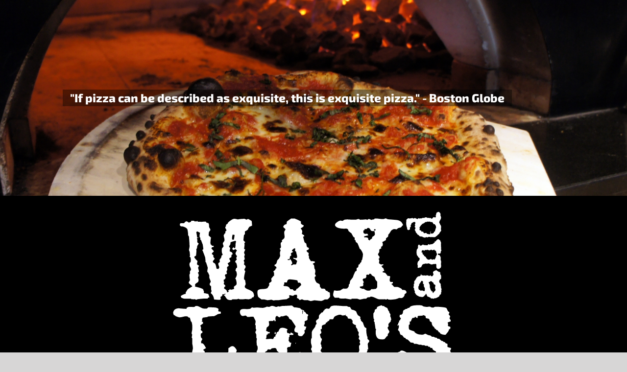

--- FILE ---
content_type: text/html; charset=utf-8
request_url: https://www.google.com/recaptcha/api2/anchor?ar=1&k=6Le2XEgaAAAAAM02u4TzQ_dS7nLExTF3T31-v2Bw&co=aHR0cHM6Ly93d3cubWF4YW5kbGVvc3BpenphLmNvbTo0NDM.&hl=en&v=PoyoqOPhxBO7pBk68S4YbpHZ&size=invisible&anchor-ms=20000&execute-ms=30000&cb=nxfodwe7uon1
body_size: 48728
content:
<!DOCTYPE HTML><html dir="ltr" lang="en"><head><meta http-equiv="Content-Type" content="text/html; charset=UTF-8">
<meta http-equiv="X-UA-Compatible" content="IE=edge">
<title>reCAPTCHA</title>
<style type="text/css">
/* cyrillic-ext */
@font-face {
  font-family: 'Roboto';
  font-style: normal;
  font-weight: 400;
  font-stretch: 100%;
  src: url(//fonts.gstatic.com/s/roboto/v48/KFO7CnqEu92Fr1ME7kSn66aGLdTylUAMa3GUBHMdazTgWw.woff2) format('woff2');
  unicode-range: U+0460-052F, U+1C80-1C8A, U+20B4, U+2DE0-2DFF, U+A640-A69F, U+FE2E-FE2F;
}
/* cyrillic */
@font-face {
  font-family: 'Roboto';
  font-style: normal;
  font-weight: 400;
  font-stretch: 100%;
  src: url(//fonts.gstatic.com/s/roboto/v48/KFO7CnqEu92Fr1ME7kSn66aGLdTylUAMa3iUBHMdazTgWw.woff2) format('woff2');
  unicode-range: U+0301, U+0400-045F, U+0490-0491, U+04B0-04B1, U+2116;
}
/* greek-ext */
@font-face {
  font-family: 'Roboto';
  font-style: normal;
  font-weight: 400;
  font-stretch: 100%;
  src: url(//fonts.gstatic.com/s/roboto/v48/KFO7CnqEu92Fr1ME7kSn66aGLdTylUAMa3CUBHMdazTgWw.woff2) format('woff2');
  unicode-range: U+1F00-1FFF;
}
/* greek */
@font-face {
  font-family: 'Roboto';
  font-style: normal;
  font-weight: 400;
  font-stretch: 100%;
  src: url(//fonts.gstatic.com/s/roboto/v48/KFO7CnqEu92Fr1ME7kSn66aGLdTylUAMa3-UBHMdazTgWw.woff2) format('woff2');
  unicode-range: U+0370-0377, U+037A-037F, U+0384-038A, U+038C, U+038E-03A1, U+03A3-03FF;
}
/* math */
@font-face {
  font-family: 'Roboto';
  font-style: normal;
  font-weight: 400;
  font-stretch: 100%;
  src: url(//fonts.gstatic.com/s/roboto/v48/KFO7CnqEu92Fr1ME7kSn66aGLdTylUAMawCUBHMdazTgWw.woff2) format('woff2');
  unicode-range: U+0302-0303, U+0305, U+0307-0308, U+0310, U+0312, U+0315, U+031A, U+0326-0327, U+032C, U+032F-0330, U+0332-0333, U+0338, U+033A, U+0346, U+034D, U+0391-03A1, U+03A3-03A9, U+03B1-03C9, U+03D1, U+03D5-03D6, U+03F0-03F1, U+03F4-03F5, U+2016-2017, U+2034-2038, U+203C, U+2040, U+2043, U+2047, U+2050, U+2057, U+205F, U+2070-2071, U+2074-208E, U+2090-209C, U+20D0-20DC, U+20E1, U+20E5-20EF, U+2100-2112, U+2114-2115, U+2117-2121, U+2123-214F, U+2190, U+2192, U+2194-21AE, U+21B0-21E5, U+21F1-21F2, U+21F4-2211, U+2213-2214, U+2216-22FF, U+2308-230B, U+2310, U+2319, U+231C-2321, U+2336-237A, U+237C, U+2395, U+239B-23B7, U+23D0, U+23DC-23E1, U+2474-2475, U+25AF, U+25B3, U+25B7, U+25BD, U+25C1, U+25CA, U+25CC, U+25FB, U+266D-266F, U+27C0-27FF, U+2900-2AFF, U+2B0E-2B11, U+2B30-2B4C, U+2BFE, U+3030, U+FF5B, U+FF5D, U+1D400-1D7FF, U+1EE00-1EEFF;
}
/* symbols */
@font-face {
  font-family: 'Roboto';
  font-style: normal;
  font-weight: 400;
  font-stretch: 100%;
  src: url(//fonts.gstatic.com/s/roboto/v48/KFO7CnqEu92Fr1ME7kSn66aGLdTylUAMaxKUBHMdazTgWw.woff2) format('woff2');
  unicode-range: U+0001-000C, U+000E-001F, U+007F-009F, U+20DD-20E0, U+20E2-20E4, U+2150-218F, U+2190, U+2192, U+2194-2199, U+21AF, U+21E6-21F0, U+21F3, U+2218-2219, U+2299, U+22C4-22C6, U+2300-243F, U+2440-244A, U+2460-24FF, U+25A0-27BF, U+2800-28FF, U+2921-2922, U+2981, U+29BF, U+29EB, U+2B00-2BFF, U+4DC0-4DFF, U+FFF9-FFFB, U+10140-1018E, U+10190-1019C, U+101A0, U+101D0-101FD, U+102E0-102FB, U+10E60-10E7E, U+1D2C0-1D2D3, U+1D2E0-1D37F, U+1F000-1F0FF, U+1F100-1F1AD, U+1F1E6-1F1FF, U+1F30D-1F30F, U+1F315, U+1F31C, U+1F31E, U+1F320-1F32C, U+1F336, U+1F378, U+1F37D, U+1F382, U+1F393-1F39F, U+1F3A7-1F3A8, U+1F3AC-1F3AF, U+1F3C2, U+1F3C4-1F3C6, U+1F3CA-1F3CE, U+1F3D4-1F3E0, U+1F3ED, U+1F3F1-1F3F3, U+1F3F5-1F3F7, U+1F408, U+1F415, U+1F41F, U+1F426, U+1F43F, U+1F441-1F442, U+1F444, U+1F446-1F449, U+1F44C-1F44E, U+1F453, U+1F46A, U+1F47D, U+1F4A3, U+1F4B0, U+1F4B3, U+1F4B9, U+1F4BB, U+1F4BF, U+1F4C8-1F4CB, U+1F4D6, U+1F4DA, U+1F4DF, U+1F4E3-1F4E6, U+1F4EA-1F4ED, U+1F4F7, U+1F4F9-1F4FB, U+1F4FD-1F4FE, U+1F503, U+1F507-1F50B, U+1F50D, U+1F512-1F513, U+1F53E-1F54A, U+1F54F-1F5FA, U+1F610, U+1F650-1F67F, U+1F687, U+1F68D, U+1F691, U+1F694, U+1F698, U+1F6AD, U+1F6B2, U+1F6B9-1F6BA, U+1F6BC, U+1F6C6-1F6CF, U+1F6D3-1F6D7, U+1F6E0-1F6EA, U+1F6F0-1F6F3, U+1F6F7-1F6FC, U+1F700-1F7FF, U+1F800-1F80B, U+1F810-1F847, U+1F850-1F859, U+1F860-1F887, U+1F890-1F8AD, U+1F8B0-1F8BB, U+1F8C0-1F8C1, U+1F900-1F90B, U+1F93B, U+1F946, U+1F984, U+1F996, U+1F9E9, U+1FA00-1FA6F, U+1FA70-1FA7C, U+1FA80-1FA89, U+1FA8F-1FAC6, U+1FACE-1FADC, U+1FADF-1FAE9, U+1FAF0-1FAF8, U+1FB00-1FBFF;
}
/* vietnamese */
@font-face {
  font-family: 'Roboto';
  font-style: normal;
  font-weight: 400;
  font-stretch: 100%;
  src: url(//fonts.gstatic.com/s/roboto/v48/KFO7CnqEu92Fr1ME7kSn66aGLdTylUAMa3OUBHMdazTgWw.woff2) format('woff2');
  unicode-range: U+0102-0103, U+0110-0111, U+0128-0129, U+0168-0169, U+01A0-01A1, U+01AF-01B0, U+0300-0301, U+0303-0304, U+0308-0309, U+0323, U+0329, U+1EA0-1EF9, U+20AB;
}
/* latin-ext */
@font-face {
  font-family: 'Roboto';
  font-style: normal;
  font-weight: 400;
  font-stretch: 100%;
  src: url(//fonts.gstatic.com/s/roboto/v48/KFO7CnqEu92Fr1ME7kSn66aGLdTylUAMa3KUBHMdazTgWw.woff2) format('woff2');
  unicode-range: U+0100-02BA, U+02BD-02C5, U+02C7-02CC, U+02CE-02D7, U+02DD-02FF, U+0304, U+0308, U+0329, U+1D00-1DBF, U+1E00-1E9F, U+1EF2-1EFF, U+2020, U+20A0-20AB, U+20AD-20C0, U+2113, U+2C60-2C7F, U+A720-A7FF;
}
/* latin */
@font-face {
  font-family: 'Roboto';
  font-style: normal;
  font-weight: 400;
  font-stretch: 100%;
  src: url(//fonts.gstatic.com/s/roboto/v48/KFO7CnqEu92Fr1ME7kSn66aGLdTylUAMa3yUBHMdazQ.woff2) format('woff2');
  unicode-range: U+0000-00FF, U+0131, U+0152-0153, U+02BB-02BC, U+02C6, U+02DA, U+02DC, U+0304, U+0308, U+0329, U+2000-206F, U+20AC, U+2122, U+2191, U+2193, U+2212, U+2215, U+FEFF, U+FFFD;
}
/* cyrillic-ext */
@font-face {
  font-family: 'Roboto';
  font-style: normal;
  font-weight: 500;
  font-stretch: 100%;
  src: url(//fonts.gstatic.com/s/roboto/v48/KFO7CnqEu92Fr1ME7kSn66aGLdTylUAMa3GUBHMdazTgWw.woff2) format('woff2');
  unicode-range: U+0460-052F, U+1C80-1C8A, U+20B4, U+2DE0-2DFF, U+A640-A69F, U+FE2E-FE2F;
}
/* cyrillic */
@font-face {
  font-family: 'Roboto';
  font-style: normal;
  font-weight: 500;
  font-stretch: 100%;
  src: url(//fonts.gstatic.com/s/roboto/v48/KFO7CnqEu92Fr1ME7kSn66aGLdTylUAMa3iUBHMdazTgWw.woff2) format('woff2');
  unicode-range: U+0301, U+0400-045F, U+0490-0491, U+04B0-04B1, U+2116;
}
/* greek-ext */
@font-face {
  font-family: 'Roboto';
  font-style: normal;
  font-weight: 500;
  font-stretch: 100%;
  src: url(//fonts.gstatic.com/s/roboto/v48/KFO7CnqEu92Fr1ME7kSn66aGLdTylUAMa3CUBHMdazTgWw.woff2) format('woff2');
  unicode-range: U+1F00-1FFF;
}
/* greek */
@font-face {
  font-family: 'Roboto';
  font-style: normal;
  font-weight: 500;
  font-stretch: 100%;
  src: url(//fonts.gstatic.com/s/roboto/v48/KFO7CnqEu92Fr1ME7kSn66aGLdTylUAMa3-UBHMdazTgWw.woff2) format('woff2');
  unicode-range: U+0370-0377, U+037A-037F, U+0384-038A, U+038C, U+038E-03A1, U+03A3-03FF;
}
/* math */
@font-face {
  font-family: 'Roboto';
  font-style: normal;
  font-weight: 500;
  font-stretch: 100%;
  src: url(//fonts.gstatic.com/s/roboto/v48/KFO7CnqEu92Fr1ME7kSn66aGLdTylUAMawCUBHMdazTgWw.woff2) format('woff2');
  unicode-range: U+0302-0303, U+0305, U+0307-0308, U+0310, U+0312, U+0315, U+031A, U+0326-0327, U+032C, U+032F-0330, U+0332-0333, U+0338, U+033A, U+0346, U+034D, U+0391-03A1, U+03A3-03A9, U+03B1-03C9, U+03D1, U+03D5-03D6, U+03F0-03F1, U+03F4-03F5, U+2016-2017, U+2034-2038, U+203C, U+2040, U+2043, U+2047, U+2050, U+2057, U+205F, U+2070-2071, U+2074-208E, U+2090-209C, U+20D0-20DC, U+20E1, U+20E5-20EF, U+2100-2112, U+2114-2115, U+2117-2121, U+2123-214F, U+2190, U+2192, U+2194-21AE, U+21B0-21E5, U+21F1-21F2, U+21F4-2211, U+2213-2214, U+2216-22FF, U+2308-230B, U+2310, U+2319, U+231C-2321, U+2336-237A, U+237C, U+2395, U+239B-23B7, U+23D0, U+23DC-23E1, U+2474-2475, U+25AF, U+25B3, U+25B7, U+25BD, U+25C1, U+25CA, U+25CC, U+25FB, U+266D-266F, U+27C0-27FF, U+2900-2AFF, U+2B0E-2B11, U+2B30-2B4C, U+2BFE, U+3030, U+FF5B, U+FF5D, U+1D400-1D7FF, U+1EE00-1EEFF;
}
/* symbols */
@font-face {
  font-family: 'Roboto';
  font-style: normal;
  font-weight: 500;
  font-stretch: 100%;
  src: url(//fonts.gstatic.com/s/roboto/v48/KFO7CnqEu92Fr1ME7kSn66aGLdTylUAMaxKUBHMdazTgWw.woff2) format('woff2');
  unicode-range: U+0001-000C, U+000E-001F, U+007F-009F, U+20DD-20E0, U+20E2-20E4, U+2150-218F, U+2190, U+2192, U+2194-2199, U+21AF, U+21E6-21F0, U+21F3, U+2218-2219, U+2299, U+22C4-22C6, U+2300-243F, U+2440-244A, U+2460-24FF, U+25A0-27BF, U+2800-28FF, U+2921-2922, U+2981, U+29BF, U+29EB, U+2B00-2BFF, U+4DC0-4DFF, U+FFF9-FFFB, U+10140-1018E, U+10190-1019C, U+101A0, U+101D0-101FD, U+102E0-102FB, U+10E60-10E7E, U+1D2C0-1D2D3, U+1D2E0-1D37F, U+1F000-1F0FF, U+1F100-1F1AD, U+1F1E6-1F1FF, U+1F30D-1F30F, U+1F315, U+1F31C, U+1F31E, U+1F320-1F32C, U+1F336, U+1F378, U+1F37D, U+1F382, U+1F393-1F39F, U+1F3A7-1F3A8, U+1F3AC-1F3AF, U+1F3C2, U+1F3C4-1F3C6, U+1F3CA-1F3CE, U+1F3D4-1F3E0, U+1F3ED, U+1F3F1-1F3F3, U+1F3F5-1F3F7, U+1F408, U+1F415, U+1F41F, U+1F426, U+1F43F, U+1F441-1F442, U+1F444, U+1F446-1F449, U+1F44C-1F44E, U+1F453, U+1F46A, U+1F47D, U+1F4A3, U+1F4B0, U+1F4B3, U+1F4B9, U+1F4BB, U+1F4BF, U+1F4C8-1F4CB, U+1F4D6, U+1F4DA, U+1F4DF, U+1F4E3-1F4E6, U+1F4EA-1F4ED, U+1F4F7, U+1F4F9-1F4FB, U+1F4FD-1F4FE, U+1F503, U+1F507-1F50B, U+1F50D, U+1F512-1F513, U+1F53E-1F54A, U+1F54F-1F5FA, U+1F610, U+1F650-1F67F, U+1F687, U+1F68D, U+1F691, U+1F694, U+1F698, U+1F6AD, U+1F6B2, U+1F6B9-1F6BA, U+1F6BC, U+1F6C6-1F6CF, U+1F6D3-1F6D7, U+1F6E0-1F6EA, U+1F6F0-1F6F3, U+1F6F7-1F6FC, U+1F700-1F7FF, U+1F800-1F80B, U+1F810-1F847, U+1F850-1F859, U+1F860-1F887, U+1F890-1F8AD, U+1F8B0-1F8BB, U+1F8C0-1F8C1, U+1F900-1F90B, U+1F93B, U+1F946, U+1F984, U+1F996, U+1F9E9, U+1FA00-1FA6F, U+1FA70-1FA7C, U+1FA80-1FA89, U+1FA8F-1FAC6, U+1FACE-1FADC, U+1FADF-1FAE9, U+1FAF0-1FAF8, U+1FB00-1FBFF;
}
/* vietnamese */
@font-face {
  font-family: 'Roboto';
  font-style: normal;
  font-weight: 500;
  font-stretch: 100%;
  src: url(//fonts.gstatic.com/s/roboto/v48/KFO7CnqEu92Fr1ME7kSn66aGLdTylUAMa3OUBHMdazTgWw.woff2) format('woff2');
  unicode-range: U+0102-0103, U+0110-0111, U+0128-0129, U+0168-0169, U+01A0-01A1, U+01AF-01B0, U+0300-0301, U+0303-0304, U+0308-0309, U+0323, U+0329, U+1EA0-1EF9, U+20AB;
}
/* latin-ext */
@font-face {
  font-family: 'Roboto';
  font-style: normal;
  font-weight: 500;
  font-stretch: 100%;
  src: url(//fonts.gstatic.com/s/roboto/v48/KFO7CnqEu92Fr1ME7kSn66aGLdTylUAMa3KUBHMdazTgWw.woff2) format('woff2');
  unicode-range: U+0100-02BA, U+02BD-02C5, U+02C7-02CC, U+02CE-02D7, U+02DD-02FF, U+0304, U+0308, U+0329, U+1D00-1DBF, U+1E00-1E9F, U+1EF2-1EFF, U+2020, U+20A0-20AB, U+20AD-20C0, U+2113, U+2C60-2C7F, U+A720-A7FF;
}
/* latin */
@font-face {
  font-family: 'Roboto';
  font-style: normal;
  font-weight: 500;
  font-stretch: 100%;
  src: url(//fonts.gstatic.com/s/roboto/v48/KFO7CnqEu92Fr1ME7kSn66aGLdTylUAMa3yUBHMdazQ.woff2) format('woff2');
  unicode-range: U+0000-00FF, U+0131, U+0152-0153, U+02BB-02BC, U+02C6, U+02DA, U+02DC, U+0304, U+0308, U+0329, U+2000-206F, U+20AC, U+2122, U+2191, U+2193, U+2212, U+2215, U+FEFF, U+FFFD;
}
/* cyrillic-ext */
@font-face {
  font-family: 'Roboto';
  font-style: normal;
  font-weight: 900;
  font-stretch: 100%;
  src: url(//fonts.gstatic.com/s/roboto/v48/KFO7CnqEu92Fr1ME7kSn66aGLdTylUAMa3GUBHMdazTgWw.woff2) format('woff2');
  unicode-range: U+0460-052F, U+1C80-1C8A, U+20B4, U+2DE0-2DFF, U+A640-A69F, U+FE2E-FE2F;
}
/* cyrillic */
@font-face {
  font-family: 'Roboto';
  font-style: normal;
  font-weight: 900;
  font-stretch: 100%;
  src: url(//fonts.gstatic.com/s/roboto/v48/KFO7CnqEu92Fr1ME7kSn66aGLdTylUAMa3iUBHMdazTgWw.woff2) format('woff2');
  unicode-range: U+0301, U+0400-045F, U+0490-0491, U+04B0-04B1, U+2116;
}
/* greek-ext */
@font-face {
  font-family: 'Roboto';
  font-style: normal;
  font-weight: 900;
  font-stretch: 100%;
  src: url(//fonts.gstatic.com/s/roboto/v48/KFO7CnqEu92Fr1ME7kSn66aGLdTylUAMa3CUBHMdazTgWw.woff2) format('woff2');
  unicode-range: U+1F00-1FFF;
}
/* greek */
@font-face {
  font-family: 'Roboto';
  font-style: normal;
  font-weight: 900;
  font-stretch: 100%;
  src: url(//fonts.gstatic.com/s/roboto/v48/KFO7CnqEu92Fr1ME7kSn66aGLdTylUAMa3-UBHMdazTgWw.woff2) format('woff2');
  unicode-range: U+0370-0377, U+037A-037F, U+0384-038A, U+038C, U+038E-03A1, U+03A3-03FF;
}
/* math */
@font-face {
  font-family: 'Roboto';
  font-style: normal;
  font-weight: 900;
  font-stretch: 100%;
  src: url(//fonts.gstatic.com/s/roboto/v48/KFO7CnqEu92Fr1ME7kSn66aGLdTylUAMawCUBHMdazTgWw.woff2) format('woff2');
  unicode-range: U+0302-0303, U+0305, U+0307-0308, U+0310, U+0312, U+0315, U+031A, U+0326-0327, U+032C, U+032F-0330, U+0332-0333, U+0338, U+033A, U+0346, U+034D, U+0391-03A1, U+03A3-03A9, U+03B1-03C9, U+03D1, U+03D5-03D6, U+03F0-03F1, U+03F4-03F5, U+2016-2017, U+2034-2038, U+203C, U+2040, U+2043, U+2047, U+2050, U+2057, U+205F, U+2070-2071, U+2074-208E, U+2090-209C, U+20D0-20DC, U+20E1, U+20E5-20EF, U+2100-2112, U+2114-2115, U+2117-2121, U+2123-214F, U+2190, U+2192, U+2194-21AE, U+21B0-21E5, U+21F1-21F2, U+21F4-2211, U+2213-2214, U+2216-22FF, U+2308-230B, U+2310, U+2319, U+231C-2321, U+2336-237A, U+237C, U+2395, U+239B-23B7, U+23D0, U+23DC-23E1, U+2474-2475, U+25AF, U+25B3, U+25B7, U+25BD, U+25C1, U+25CA, U+25CC, U+25FB, U+266D-266F, U+27C0-27FF, U+2900-2AFF, U+2B0E-2B11, U+2B30-2B4C, U+2BFE, U+3030, U+FF5B, U+FF5D, U+1D400-1D7FF, U+1EE00-1EEFF;
}
/* symbols */
@font-face {
  font-family: 'Roboto';
  font-style: normal;
  font-weight: 900;
  font-stretch: 100%;
  src: url(//fonts.gstatic.com/s/roboto/v48/KFO7CnqEu92Fr1ME7kSn66aGLdTylUAMaxKUBHMdazTgWw.woff2) format('woff2');
  unicode-range: U+0001-000C, U+000E-001F, U+007F-009F, U+20DD-20E0, U+20E2-20E4, U+2150-218F, U+2190, U+2192, U+2194-2199, U+21AF, U+21E6-21F0, U+21F3, U+2218-2219, U+2299, U+22C4-22C6, U+2300-243F, U+2440-244A, U+2460-24FF, U+25A0-27BF, U+2800-28FF, U+2921-2922, U+2981, U+29BF, U+29EB, U+2B00-2BFF, U+4DC0-4DFF, U+FFF9-FFFB, U+10140-1018E, U+10190-1019C, U+101A0, U+101D0-101FD, U+102E0-102FB, U+10E60-10E7E, U+1D2C0-1D2D3, U+1D2E0-1D37F, U+1F000-1F0FF, U+1F100-1F1AD, U+1F1E6-1F1FF, U+1F30D-1F30F, U+1F315, U+1F31C, U+1F31E, U+1F320-1F32C, U+1F336, U+1F378, U+1F37D, U+1F382, U+1F393-1F39F, U+1F3A7-1F3A8, U+1F3AC-1F3AF, U+1F3C2, U+1F3C4-1F3C6, U+1F3CA-1F3CE, U+1F3D4-1F3E0, U+1F3ED, U+1F3F1-1F3F3, U+1F3F5-1F3F7, U+1F408, U+1F415, U+1F41F, U+1F426, U+1F43F, U+1F441-1F442, U+1F444, U+1F446-1F449, U+1F44C-1F44E, U+1F453, U+1F46A, U+1F47D, U+1F4A3, U+1F4B0, U+1F4B3, U+1F4B9, U+1F4BB, U+1F4BF, U+1F4C8-1F4CB, U+1F4D6, U+1F4DA, U+1F4DF, U+1F4E3-1F4E6, U+1F4EA-1F4ED, U+1F4F7, U+1F4F9-1F4FB, U+1F4FD-1F4FE, U+1F503, U+1F507-1F50B, U+1F50D, U+1F512-1F513, U+1F53E-1F54A, U+1F54F-1F5FA, U+1F610, U+1F650-1F67F, U+1F687, U+1F68D, U+1F691, U+1F694, U+1F698, U+1F6AD, U+1F6B2, U+1F6B9-1F6BA, U+1F6BC, U+1F6C6-1F6CF, U+1F6D3-1F6D7, U+1F6E0-1F6EA, U+1F6F0-1F6F3, U+1F6F7-1F6FC, U+1F700-1F7FF, U+1F800-1F80B, U+1F810-1F847, U+1F850-1F859, U+1F860-1F887, U+1F890-1F8AD, U+1F8B0-1F8BB, U+1F8C0-1F8C1, U+1F900-1F90B, U+1F93B, U+1F946, U+1F984, U+1F996, U+1F9E9, U+1FA00-1FA6F, U+1FA70-1FA7C, U+1FA80-1FA89, U+1FA8F-1FAC6, U+1FACE-1FADC, U+1FADF-1FAE9, U+1FAF0-1FAF8, U+1FB00-1FBFF;
}
/* vietnamese */
@font-face {
  font-family: 'Roboto';
  font-style: normal;
  font-weight: 900;
  font-stretch: 100%;
  src: url(//fonts.gstatic.com/s/roboto/v48/KFO7CnqEu92Fr1ME7kSn66aGLdTylUAMa3OUBHMdazTgWw.woff2) format('woff2');
  unicode-range: U+0102-0103, U+0110-0111, U+0128-0129, U+0168-0169, U+01A0-01A1, U+01AF-01B0, U+0300-0301, U+0303-0304, U+0308-0309, U+0323, U+0329, U+1EA0-1EF9, U+20AB;
}
/* latin-ext */
@font-face {
  font-family: 'Roboto';
  font-style: normal;
  font-weight: 900;
  font-stretch: 100%;
  src: url(//fonts.gstatic.com/s/roboto/v48/KFO7CnqEu92Fr1ME7kSn66aGLdTylUAMa3KUBHMdazTgWw.woff2) format('woff2');
  unicode-range: U+0100-02BA, U+02BD-02C5, U+02C7-02CC, U+02CE-02D7, U+02DD-02FF, U+0304, U+0308, U+0329, U+1D00-1DBF, U+1E00-1E9F, U+1EF2-1EFF, U+2020, U+20A0-20AB, U+20AD-20C0, U+2113, U+2C60-2C7F, U+A720-A7FF;
}
/* latin */
@font-face {
  font-family: 'Roboto';
  font-style: normal;
  font-weight: 900;
  font-stretch: 100%;
  src: url(//fonts.gstatic.com/s/roboto/v48/KFO7CnqEu92Fr1ME7kSn66aGLdTylUAMa3yUBHMdazQ.woff2) format('woff2');
  unicode-range: U+0000-00FF, U+0131, U+0152-0153, U+02BB-02BC, U+02C6, U+02DA, U+02DC, U+0304, U+0308, U+0329, U+2000-206F, U+20AC, U+2122, U+2191, U+2193, U+2212, U+2215, U+FEFF, U+FFFD;
}

</style>
<link rel="stylesheet" type="text/css" href="https://www.gstatic.com/recaptcha/releases/PoyoqOPhxBO7pBk68S4YbpHZ/styles__ltr.css">
<script nonce="MoX6wICDIInZYFUWbKVEXA" type="text/javascript">window['__recaptcha_api'] = 'https://www.google.com/recaptcha/api2/';</script>
<script type="text/javascript" src="https://www.gstatic.com/recaptcha/releases/PoyoqOPhxBO7pBk68S4YbpHZ/recaptcha__en.js" nonce="MoX6wICDIInZYFUWbKVEXA">
      
    </script></head>
<body><div id="rc-anchor-alert" class="rc-anchor-alert"></div>
<input type="hidden" id="recaptcha-token" value="[base64]">
<script type="text/javascript" nonce="MoX6wICDIInZYFUWbKVEXA">
      recaptcha.anchor.Main.init("[\x22ainput\x22,[\x22bgdata\x22,\x22\x22,\[base64]/[base64]/[base64]/[base64]/[base64]/[base64]/[base64]/[base64]/[base64]/[base64]\\u003d\x22,\[base64]\\u003d\\u003d\x22,\x22cMKJw40gw5V3IAEIJ2ZLw77CjcO1SGBTB8O6w6HCmMOywq5ewq3DolBTL8Kow5JRLwTCvMKVw5HDm3vDhy3DncKIw7VrQRN8w5sGw6PDtcKSw4lVwqvDnz41wqzCgMOOKlN3wo1nw4k5w6Qmwoc/NMOhw7FORWABG1bCv0UwAVcuwoDCkk9FIl7DjzDDj8K7DMOWZUjCi0ZLKsKnwojCvy8ew5bCrjHCvsOPecKjPHYZR8KGwpcVw6IVZsOmQ8OmHjjDr8KXbmg3wpDCkkhMPMOhw5zCm8Odw63DhMK0w7ptw6QMwrBsw510w4LCkkpwwqJRCBjCv8ORTsOowpljw6/DqDZ1w6tfw6nDlUrDrTTCjcKTwotUAsOlJsKfIiLCtMKadsKgw6Flw6TCpQ9iwpYXNmnDnBJkw4w1LgZNYn/CrcK/wpHDp8ODcBxjwoLCpkUVVMO9FjlEw49OwrHCj07ChWjDsUzCm8OnwosEw4xRwqHCgMOdfcOIdAfCl8K4wqYyw5JWw7duw49Rw4Qgwo5aw5QuFUJXw6wcG2U3dy/CoUEfw4XDmcKbw6LCgsKQesOgLMO+w5BfwphtREDClzYlMmoPwrPDvRUTw5jDh8Ktw6w8ST9VwprCncKjQnnClcKACcKKPDrDomUWOz7DocOPdU9EcsKtPGLDh8K1JMKBexPDvFguw4nDicOfD8OTwp7DgQjCrMKkQGPCkEd/w4NgwodKwpVGfcOxFUIHbRIBw5Y5AirDu8K6QcOEwrXDp8KPwodYIgfDi0jDnXNmcjHDh8OeOMKOwrksXsKJCcKTS8Kpwo0DWR0/aBPChcKfw6s6wofCj8KOwowLwrtjw4p7DMKvw4MPccKjw4AZF3HDvSpOMDjCjXHCkAoBw4vCiR7DtcKUw4rCkgQQU8KkdG0JfsOES8O6wofDssOnw5Igw6/CtMO1WHzDplNLwonDmW53QMKCwoNWwp/CjT/[base64]/DhMO+EytDw5rCuG9SwpUsVsK2CcOuWhhHwpFdcsKoJnQTwpAkwp3DjcKOGsO4cyPChRTCmWzDrXTDkcOEw6vDv8OVwpliB8OXEzhDaG4jAgnCmlHCmSHCn2LDi3APOsKmEMKgwoDCmxPDqEbDl8KTYzTDlsKlAcO/[base64]/Dj8Khwr7CmMKxJTzCvsKCLcKdw78sTnF7CyHCoMKyw6zDrsKrwpLDvwVyG21bXBbCucK+Y8OTf8K7w5DDm8OCwpsRasO+TsKbw4XDm8O9wrjCqRIlF8KwOD42GsKVw5Y2a8KHZsOFw5XChcKtUgRsAF7DlsOZTcKwLmUYeVrDnMObOW9NDn02wpxqw5c/BsOmwrJww5PDmQ9eRknCmMKCw5kBwpUKPjkGwpHCtsKRE8KLYg3CjsOtw6DCscKEw53DqsKZwovCmgjDscK7woAhwonCqcKmOVXDtTxTUcO/w4nDjcKPw5knw6ZtDcOIwqFgRsOaTMOiw4DDqAslw4PCmMOMa8OEwp1FIAAkwoQywqrCpcO1woHDphDCvMKkMxzDgsOAw5LDuWoXwpV2wolhCcKmw508w6fDvSITHD5dwpfCgRvCsEBbw4EMwq7CssOAE8K/w7ALw5ZSLsONw7BIw6MTw4DDkA3CmcKew70EDggywplhQAPDnGjDjVtfDT9AwqFVRkUFwpQhFsKnUsKRwqnCqW/DjcKtw5/[base64]/wq/DsHXDiyxkIcOMw6HChcOBMGnDjsK0ehvDk8KRQx7CrsOvV3fCtEEMHsKYaMOvwp3ChMKqworClHzDvcK/wq96d8Ofwo9NwpfCml/CsQfDvsK9MCDChS7Cr8OYL0rDg8Oew7nCiFRsGMOaRi3DmcKKasOzdMKew4A2wqdcwp/DgMKHw5XCgcK8wpQCwr/Cs8OPwp3DgkXDmX1HLCpoaRxlw6ZxD8OewoxNwo3DsnwiLXjCoUEiw4M1wq8jw7TDkT7Cr2E4w4fClV0QwqvDsQfCjElpwqd8w6Qqw5M/TVrCgsKBTMONwonCscOowqJbwoddQCouawBwalnChQ8+VMOrw47CuSYNOyjDmgIhQMKrw4LDpsKdRsO1w4Zewq8lwr3CpzB7w6x+fhZOeSBYdcO5LcOUwrJew7nDtMKXwoxBFMKuwoxqJcOQwq4HDyA6wrZAw6PCicK/KMOMwpbDnsO7w7zCv8OuY10IOSbCkxV9McO3wqbDpWjDggrDmEfDqMOtwpZ3JwnCuy7Dk8KNasKZw5ssw68cw4nCgMOuwqxWdBzCpjpCXwMMwrDDm8KmKsO7wr/ChRt9wo0kNj/DlcOYXsOFMsKmRsKww7HChWRWw6TCp8Ksw65Mwo/ChGbDpsKqM8Ozw6htwr7CrCrClWRGRh7Dg8OTw5ZWbGzCuWbDksKKeUTCqSI9FwvDmB3DtcOOwoE5Yxd/V8Kqw57CsVMBwqrCpMOfwqkBw7lcw54BwpMyK8KfwpTCmsOCw50QFAhdfMKSbH/[base64]/[base64]/ZAkUw5wew7nCmMOAZirDkcKcwrvDoGkLDcOcPm0dI8O1DzvCkcKgIsKAZsK0IlTCgCzCi8K/ZXU5SglVwpU8dit6w7jChCjDpz7DlCnCgwV1HMOZE24jwphywo7Du8KRw4TDhsO1a21Tw6zDnAhRw58kbRd6dhTCqR/Cjn7Cn8OZwqsXwoPDu8OGw7JGBiokScOFw5zCnDfDl2nCvcOfMsKJwo/[base64]/UiUyw45FwprCoC/CvjbCg2zCkMOSwpLChsK7PsOBw5FoDsK3w6IYwqgsZ8OoDAfCuSsNwqLDusKyw4PDtV3Cg2bCihNHbcObOcK+VD3Dn8O6wpI3w5w4BCvClDnDoMO0wrrCscOZwq3DgMKEw63Co1bDhmUlMCjCpjRiw7TDk8OrIH8yCAgqwpnDq8O5w6VqY8OLTcOuF10jwo3DscO0wr/Ck8KjcDjCn8O3w4l1w7vCqxIxEcKpw6FsGwHDtMOmCMOkAVnCmEAxSUZvbMOWe8KmwqEFCcKNwpzCsRJHw6TCrsOHw6LDusKswr/[base64]/DkBPDg8KWNEQFw6Q8NcKmw5JRL03CtEzCuHQIwpfDsTjDkXnCocKtSMOewpFPwozCvkbCp1LDpMK6LB/Dp8OxbsKLw4DDmFFQJn/ChcOcY0fCqG1iw6XDnsK9U23DqsOmwo4QwqYrF8KXD8KjVVvCh3jCihQHw7kGf3vCgMKhw5TCk8ODw7TCnsO/w68HwqlAwqLCpMK7wpPCo8OgwoM0w7nCiA3Cj0RRw7vDmcKvw7rDqMOxwqHDpMOuLEPCt8OqYUUqdcKsM8KNWivCmcKIw7Idw5rCu8OQwrLDixRaFMKxNsKXwonChcKVHRfCmh1+w6PDm8KcwqjDnMKuwqN+w5UGwp7Cg8OUw5TDlcOeN8KdQz3DmcOHLMKOTm/DisK7VHzCt8OFYUjClcK0fMOITcOBwp4mw7IQwqNHwpzDjRPCusOneMK8wq7DuiTDpCoGEy3ClQAPa1nDtDzCjGrDgTTDpMKxw4JDw7zCgsO2wqgiw6AldlIfwqUqUMOZYsOmI8Klwqwqw5M/w4bCrSrDrMKpbsKgw5HCtcOAwr1SSnXCqgnCocOswqPCoSQfSDRbwpZpUMKyw6drcMOwwrtWwpwTTsKZE1FbwonDmsK3KsOxw4BTYUTCvSvCoSXCk1MtWinCq1zDmMOoR0Agw61VwpPCo2toXh8vEMKCAQ3DgMOjJ8Omwr5rb8OAw78Bw4bCi8Ovw48Nw5QTw6c/XcK1w6k+AnzDjgRYwqcUw4nCqMOgBhQzasOrH3vDjnTCsBhlEz4kwpViwqLCpjfDpwjDtWdwwpfCmkjDsUgdwrklwoHCvALDssKnwrcSV1MhEcOBw5nChsKTwrXDk8Ocwo/DpWclesO1w4Egw4PDtcKsIEtmwqXDtE8tVcK1w5DCvMKCDsKvwqovBcOvAsKPSF9fw6woCsOzworDtSHDucOFbCIeXjcbw7XCvQNUwq3DqjNnWMKmwotBTMOtw67Dj1nCkcO9wrrDtEhrJ3XDosK0BQLDkHBkeiDDmsOCw5DDmcOvwq3DuyjClMKydS/CnsKxw4kSw7PDhj01w79eQsKHIcKHw6/DpsO5VVJHw7LDlA0IeGYhPsOHw6oQdsKEwrbDn3bDsBttV8KQGRfDosOKwprDtMOvwqTDpksGQgUuWz5fAsKew5xJQ1jDvMKhGcKhTyDCkEDChQbDlMOcw6zCqzrDrMKvwr3CtcK/IcOHJ8OiNX/[base64]/DgcOaQsO4QsKMBsOmwoF2DsOTwqvDmcOUXCnClnMEwqfCi1l/woJAwo/CusK1w4QQAsOWwrXDsErDlUDDlMKLLUR2QMO0w5/[base64]/[base64]/DuCtTJx3CucOjwpY2STB0w67CikAAwqLCjcKocsOXwqkQw5Jlwr1Lw4tMwpvDg2vDolPDgTLDlgfCsTZBP8OGV8KgflzCsSjDkAM7KsKUwrLChMKNw7wPYcO8BsOOwpnCvcK6NHvDicO8wrkpwrEYw4PCrsOFMU/CrsKcUsKrw5XCksKtw7kTwpJnWi3DlsKHJgvCrE3Dsngxaht6W8OCw7XCskBILgjDosKZEMKQHMKWFSQaVFgVKDLCly7Dq8Kbw5zCq8K9wp5Jw5zDnz/CiQDChx/CgcOQw6XCksOnw7saw5MhKRl/aFhzw5TDg2fDkwrCi2DCkMKgJghOd3hGw5wJwoRUcsK+woV4Xn3DksKmw6/Ds8OBX8OhVcOcw7TCjsK0woHDqBTCncOJw4vDtcKwBDUSwrvCgMOIworDnARlw4vDncK/[base64]/w6DCqcKswprCon/DpUQZwrkpY8ODw69Pw7fDgsOsFsKKw4vCuxcsw4o5McKnw4QmXl4dwrLDpMKDBMO+w5seRgfCmMOmW8K2w5XCoMO+w5BGD8OxwoHClcKOW8KwVCnDnsORwoTDuWHDuR/CmsKYwo/CgMKvR8OEwpvCq8OrUkLDq1TDhW/CmsKpw4Vjw4LDigR7wo9Jwp5kTMKywqzCpiXDgcKnBcKODzp6MsKeGAbCksOCMRV1bcKxAcK+w4NqwrrCvTJgMMO3wqocaALDssKLw6vDgsK2wpRzw7fCk2QKWMK7w7F/fSbDuMKFHcKuwr3DusK+e8OvVcOAwo1WY3wWwq7DrRsrQcOiwr7Cqy4be8KrwoNmwpQwHzISw61TPCE3wrxlwpkJTjdFwqvDj8OpwrU/wqBOLgvDv8OdPwDDlcKlIsKZwrDDozEjYcKLwoV6wqoKw6Rrw4gFBAvDsR3DksKpCsOew4AMVMKCwqjCksO6wrYvw6QuRj8ywr7DlMO+IBddVBHCqcOaw6o3w6hrWEMrw5nCqsO9wrrDmWTDksOJw4x0K8KBQiUgByEgw4jDjXPCmsODRcORwoYVw7Ulw6gWVl/Dm0x3eDVVJH/DgHbCuMOcw70WwqrDlMKTScKYw587w4nDpFfDiSHCkCl1YkFmHcO2Em95wojCkFFtAsORw655WGPDs2Z8wpE5w4JSBnjDgzwQw5zDrMOcwr4vEMKXwp4ML2DCkAUAKAVWw73CtcOjRSABw57DrcOvwr7DusO3VsOWwrrDgcObw6Mjw6/ClcODw7E1wo7ClcOow7zDmjx+w67CtUrDi8KNMxvChgzDngvCrz5fE8KFGE3DrTJrw5hmw61WwqfDkWY/wqxdwpfDhMKpwpZdwrjCtsKSOictPMK4a8KYRcKSwqXDgnHDvSbCjxI2wovComrDunsKasKhwqDCv8KCw7DCg8KIw4PDtMOlN8KZwrvCkg/DjijDnsKOSsKUN8KSeQFhw7nDrEvDlsOQUsOFRsKbIQkoQ8OoaMOGVijDlQx1asKWw4vCrMO5w7vCszUxw4Erw7B8w7EZw6TCgDfDoTEDw7vDnRzCjcOSRggGw6lcw7sxwocnMcKXw6MbMcKwwqvCgMKQHsKGLTVBw4DCj8KBLjZpH23CiMKQw4/[base64]/DqBluDsKbCsObw73Ds8OXDsKuwoDDr2TCgsOmI0EGfBcYSEDCjTPDpcKmLcKXGMOdEGDCtUgwdSwVGsOfw5IUw7bDoS4tA09BP8ObwqRla35cayBjwopNwq41cWN/NsO1w7VDwqcaeVdaC1hyJDvCo8O1PCILwp/Cq8OyGcKcKgfDsRfCqUkUFhzCu8KbdsKtDcOWwq/Drh3Cl00iwoTDhzPCl8OnwrYMV8Oawq58wowfwoTDhMOCw4HDtsKHPsOPMzoMG8OTHHofb8Kqw7/[base64]/DisKYw7XCh8KHwpwowppsSGBkwrXCuy1nfMKiw77DiMK6GsO9w77DksO3wpBEUA9HVMKDZ8KewpMae8O4LsOlVcKqw6XDjQHCpGLDlMOPwpbDg8KEw750esKvw5PDm0FbXzzDgQhnw5k7wrF7woDCombDrMOBw63CuA5eworCpcKqAS3CkcKQw7d0w6/[base64]/DoicOw6fCp8K6wqQ7w5zCozbCqcOtwrjCo8KbwoI+FWLCvkQicMOTA8KAMsKSY8OEYsOTwoNGDinDkMKUXsOgWDVFBcK/w4w1w53DucKrwoA/w4zDqMOUw7LDlUtDdidWaBlJDRrDnMOQw7zCkcOvdTB0VxnCkMK0D0Zwwrl8amxIw7oMTxNRLcKbw4vDsRQLWsODRMO5UcKTw75aw6vDoztcw6/[base64]/DoXVYwqYuAgcAw7g6wpLDpsK+w5vDmzVpwpE/NsKNw74VA8KtwqfCvsKJZsKhw6ckVVhIw5PDuMOrRT3DgMK3w5lRw6bDmAENwq5JdsKGwo7CvMKpCcKbGxbClw88DBTClsO4BGjDqBfDjsKkwo3CtMOqw5ILFSDCg07Do3sBwqQ7f8OYMcOVIFzDicOhwoQuwow/KVvClRbCpcKYREpgNSN6M1fCgcKkw4oBw6vCoMOXwqATGTsDKF4aU8OdDsOew61/ecKWw4UHwqpXw4nDvRzCvjrCscKhW0k5w5rCow98w5rDgsK7w6sLw4l1D8K2wr4HFMKcw744w7nDl8OAZMKww5LDksOuaMKFX8KfbMK0BznDrVfDnhwfwqLCvjd+UyLCicOKccOPwpBUw6gFbcOgwrjDl8K7RxzCgDlXwq7DlivDvEpwwqF2w7rCiXN/[base64]/CnyXCtcO9YcKZWMKJw7pHwoPClRIkNntlw6lJwrlCAjRRU1hFw4w0wqVww5zDm0IyJy3Cn8KLw5sMw7Mlw47DjcKDwrnDjsOPbMKKUlxRw7JPw7wmw6c1woQ3wqPDn2XDoQjCusKBw6FrJhF1wonDnsKWSMOJY2UBwp0UEBMocsKcQ11HGMOMAsO6wpPCisKFeD/Cu8KPYVByb2IJw4HCuDzCklHDiQANUcKCYDPCq3xvY8KcNsOHRsOzw7LDmsKTDH0Aw7nCl8KUw5cEAjBQXU/[base64]/Cl8K1W8KjY0A9aTJbwo4gwrB/w6hZwrHCsETDlwjDvi5Rw4rDkk0Iw6NyKXR3w73DkB7DicKDKx5dIW7DrTTCtMKSGH/Cs8Oaw5hnAx05wrIzScKGMcKswqt4w44wDsOIUsKdwot4wo7CoEXCqsO6wpI2aMKWw7BOTETCj1cZH8OdV8KDCMOwG8KfcWnDswzDi1HDr2vDl23CgsORwq0QwqcSwqrDmsKPw43CiGFGwpAxH8KLwqjDjcKtwpXCqzkjZsKsc8KYw4RlCC/Dj8Kbwog8M8KwUMOrcGXCksK4w4pMDU9Xa2nCgBvDisKBFDjDkntYw43CiDjDvlXDp8KPE2rDiHHCqsOjFmFBwrt4w4BAf8KPVARkw73CgCTChsKUbgzCmAvCmh5gwpvDt1TCl8ORwo3CjBJhcMOmdcOtwqs0b8Otw5lBSMOOwrfDpwV3cn4lXV/CqBlfwq82X3AoZCEWw5sGwrXDiTsyFMKEVEXDlCvCoQLCtMOXMcOiw4EEWhY8wpYtS00XQMOHb04Gw4/DiQhbw69lUcOQazQxNsOVwr/DrsOdwojDncOpb8KLwpZCYsOGw7TDksOmwoXDlGIORTnDn0cvwpnClG3DsxUMwpgobcOQwr/DkMOwwpfCisOLVCbDgycMw6vDs8O+d8Oaw7cKw4fCm03DmRHDnFzCi0dWUcOKUBbDhzdcw7HDu3Agwpp7w50+HW7DssOSUcK2fcKAZsOXTcKvTsKNWDJwNcKaScOMZ1kfw4jClFDCqm/CoWLCuwrCjj5Dw5IhFMOqYkcawoHDoSBeGmTCqUk5wrPDt3bDqsKbw43Co1ovw4/CoCY3wqvCosOIwqzDh8KtcEXCscKoKh4owpgmwo1hwqTDl2TClCTDoV1EW8Kpw7RWdsKrwoI+THDDqsOnHiNIAcKow5PDgAPCmCMdUixuw5LCpsKLQ8Ocw6w1w5BywpJYw7FyTsO/w57CqsKtBBnDgMOZw5/ChMOLOn3CoMKrwqDDp0bDpkTCvsO1Vxl4Y8OMwpAbw4zCtwfCgsOwI8K0DBjDniDCncO1H8O/[base64]/w6zCuCvDvMKswoTCp8KiP8O6E0tMw6jCmBcoasKWw4/Dh8Kdw4/DssKhT8KJw7HDl8KyMcOJwp3Dg8Kfw6zDhl4WKUkGwoHClgLCjXYMw5QFORh9wrAZQsKCwrIzwq3DosKcHcKKMFR/TVbCi8ORKQF1csKMwp8sKcOyw5/DmXgVfMKhJcO9wqTDkATDjMOQw4h9JcOIw5/DpS4iwpPCkMOGwqcxHwl9WMOnQyXCvFQrwrgFw6LCjgnCgQ/DhMKZw4sTwp3DoWnDmMKbw4zDhRPDv8K/MMKow4cPAnnDq8KjECcCw6A6w63CnsKlwrzDosKpacOkwodubibDtMOhVsKnRsO2XcOdwprCtHHCosKgw6/CnXdlC0MYw6VRSAnDkcKSDHRtKn9Dw49kw7HCl8KhKzPChcKrK1zDocOGw6HCrnfCk8KsTcKrccKewqliwpYBw5bDqQLCnn/DtsKAw59fA1xVB8OWw5/DnkLDu8KULgvDiVNpwpDCk8O9wqg7w6bCoMOrwoPClQnDjXQ4D2bCgQE7UsKiesOmw5BGfsK1UcODPUIYw7PCqsKgbxLCjMKawpsvS2nCp8Ovw45KwoAjNsOdAMKTDD/CjlJ9EcKsw6jDiQpBUMOyFMOTw64yH8OQwr4QOFU3wrQWND7CssOkw5VPfRPChnBOeS3DqShbPcO/wpHCoyZrw4bDvsKtwoURFMKow5/DqMOKN8OPw6DDgRXDuRA/XsKDwrIJw6p2GMKWw4w+TMKVw6PCmllIOhTDtTo7Y3R6w4rCsGfCmMKdw6zDvlJxM8KeMgjCsQvCiVfDoFrCvCnDq8O/w77DkhJRwrQ5GMO0wrnDuWbCqMOqUsO4wr/DsQYZNWnDs8O9w6jDm20rbXXDlcKTJMKlw69Rw5nDlMOpDH3CsUzDhivCu8KewrTDm2ZJX8KXEMKqGMOGwqsLwrjDmBvDgcOvwoh5XsKvPsKLZcKLT8K6w4lSw6dEwoZaTMKmwoHDpsKCw4t6w7PDpMK/w4lUwpAkwpEMw6DDvAxnw64fw77DrsK3wpfClCDCpVnChynDgVvDlMO0wp7DisKlwpxdZwxrAQhAfHXCoyzDpMOpw4nDtcKaUcKIw6JDajDCnFtxQTXDug0VasO+bsKnKSPCqXDCsRHDhGzCngHDuMOaP3Zrw5bCsMOxPj/CqMKMbcKOwohdwr/Di8OgwrjCh8Oww73DjcOWGMONVlHCtMK/YHc1w4nDuCfClMKNLMKlwo1bwozCg8Oww5Qawq7Chl4fE8OXw7wuUEQvUzgXSmpvQsO8w6sGfQvDvhzCuE8DRDjCoMO5wpp5DmtEwrUrfEJ1KQNcw6JYw5xVwpE6w7/[base64]/Co8OYw7ZwYcKhwqTCqcK+ZkoVwprDvl3Ct8O5wqZWwr07OcKAaMKMNsOQfQ8Lwo5mLMOAw7LCqn7CnkVewrvChsO4B8OIw513XMKTKWEOwodAw4MzPcKCN8KKUsO+WnBcwp/CkcOtHHJPakNfQz0HNTXDklMAUcOuFsO3w7rDgMOBPQ5mR8OgGHwQXsK9w57DghZnwo5PYjzCrGt3Xi/Dq8OEwprDpMKbMFfCiit5YAPClGTCnMKfOA/DmFE/wofDnsKfw7LDhmTDknMYwpjCmMOHwrtmw7fCvsKmIsOmJMKBwpnCl8OHEm8TMETDnMOLPcO/w5cVH8O3e0XDuMOjXcK5JBjDjE/Cr8Odw7nDhjTCj8KgBMOvw7vCvgwICDbCrnQmwonDucKiZcOGQ8KqEMK2w4LCp3jCi8OWwo/[base64]/ChMOHLsO4woR5w79IAGwWwrt0F1PCkzbCuDnClHXDoj7DuQ5owqfCrifDjMKCwo/CliTDsMOiaFsuwo5Lw6l7wpTDmMOkChxtwqRqwopycsOPXcOrcsKzf1NbT8K7ERbDl8Oxf8Kuczl5wrHDm8K1w6vDncK/[base64]/DlRdnOMOEC8K0d8K4HcK1w6PDo280wpzCl3t7wqUpw68iw73DmsKjw7rDo2nCr0XDvsO4LRfDqArCh8OAcnUlw6Zkw53DrsOxw71ZHz/[base64]/[base64]/[base64]/CvcKTXyrDnjrDniAycsKRw7smw686w7YuwothwrAnYmJZXXdlTsKOwrjDusKye3LCnm7CmMO5w4N6w6HCh8K3CADCvmRIbsOGOsO2Jh7Dmh8HY8OHLRLCq2nDuVEHwoQ4SFXDqh19w7Y3Z3nDtnPDi8KDQgnDtm/DsnbDjMOmDk8DHEBmwpp0woJowqhTVlBGw4nDtcOqw7XDphRIwqI2w4zCg8OBw4wgw7XDrcO9R2c5wrhfRRx8wpPDl1Y/Q8Khwo/CikISdU/[base64]/CixXCoDHChcOww5skw41PwpZhfzsow6HDvcKXw543wrDDjMKKU8OFwotqLsOaw6EHE1XCl1lYw5lqw5Epw5QbwpnChsKtLgfChWLDolfCiQ3Di8KhwoTCq8KPZsKSYsKdf25gwptnw6LCrD7DmsOtUcKnw69Iw5fCmzFNOmfDginCmXwywp/DgjsZHx/Dk8KlfT5gw4NRQ8KnG27Cuz14A8OBw5ZNw6rDuMKdLDPDhMKtw5ZZVcOYTn7CohkQwrRtw5t5JUQawrjDvMOsw48WLk5NNAPCr8KUKsKNQsORw7RBNT4NwqIZw7XCtmckw6vDi8KWNcOVS8KibcKFBnzClndUcVnDjsKOwo9EMsOhw7TDqMKdY3/ChnvDksO6EcO+wqtPwozDtsOuwpLDkMKMWcOAw6nCvGkgUcOfwpjCsMOXMEjCjHU4OcKAKTU2w7jDssOSQX7DvHArc8OKwrsjclwwX13CiMKSw5d3eMOyISDCuwDDgcKzw4wewooQwr7CvGTCr1BqwrLCtMKVw7kUSMKvDsOtOXjDtcKdYXlKwqBQDkU7bW/Ci8KdwoUldl58O8KowrXConjDuMKkw6ldw7lIwrDDisKmDGUEX8OhBBrCunXDtsORw7BGGFTCnsK5R03DiMKuw6oRw4R/wqtGAG/DksO2OsK1e8K4f2x7wpzDs0pfCRDCuXBGKsK8Ky1vwqfCgMKaM03Dg8K0F8KLwprCtsOrEcOXwrI6wpfDn8KlL8Oqw7rCn8KLTsKRJFDCnhPCsjgaU8KTw5HDpsOgw61uw5A8LsKTwpJJFi7DvSZeaMOhP8KuCjY0w6k0QcOWZMOgwpPCtcOHw4N/bz7CscOowp/CghPDqyjDtMOkNsKdwqLDl0TDpm3Ds0nCrnEwwrNNSsOiw4/DssO4w4RlwpzDv8OmdlZ5w7pvU8OJfEBzwps7w4HDln5cbnvCtSjCiMK/w5lHWcOQwpo4w6Asw5/Dh8KlDi5cwqnCmkEWb8KIAcKnPMOZw4vCmQQib8OlwoLCqsOXNHdQw6TDp8OOwrtOQ8OLw6/CgGY/TXvCuA7Do8Ofwo04w4jDtMOCwqLDtynCr03Dvz7Cl8Oiw7JvwrlqUsKVw7FPThAbSMKSHnpFB8Kiw5Fgw5vColfDqVTDk27DhsKdwq7CvWjDk8K7wrvDjkzCq8Ozw7jCpwgjw4MFw49iw5U6RGwROMKPwrAewpjDq8K9wqnDr8KAPC/ClcKtOxk2WcOqR8KFaMOnw59CMMOVwo4LVA7DosOOwq/CmnZkwoTDugzDiwPCpBM6JW9Iwq/ChVDDhsKuRsOgwrIpF8K8L8Oxw4HChQ9JFmktKsKSw7EfwoNZw61Tw4LChkDCsMOOw4hxw4nChmpPw58Kc8KVCgPCusOuw6zDrTHChcK6wojDoFwmw4Rrw40VwrpPwrMlPsOtW17DrUbCvcORFn/[base64]/CvMKSw67CoHl5T3NuwrJnHcKDP8K+cDfCqMOgw5XDu8O8AMOBDlF4G04bwrLClz44w6/Dm1nCgHFowpvCjcOqw7bDjyvDo8K0KGg4P8KFw6bDpl9zwqvCpcOyw5DCr8K6KWzCh2pddi1GeFHDolLChzTDjFgzw7ZMwqLCvsK+G3kfwpTDoMOrw4ZgR1zDo8KjdsOGSMOrEcKVwrpXL0kVw75Lw7fDhm/DsMKlacKSw4DDmsK3w5/ClyBRdWB9wpEDfMKAw6Q2FnnDtR3CpMOsw5jDuMKyw4LCkcKmB2XDhMKUwobCv2/Cl8ODAG7CncOmwqjDjkrCjCkMwpc+w4/DocOQHH1wLV/[base64]/CjcKVw455w78PZcKewrrCjcOSXsK2McKqwo7DrjMbw7haDkNCwrAdwrgiwo1pYCYUwpvCtAowJcK6wrl5wrnDoSvCs09wLnLDpFvCuMO+wpJWw5bCtDjDsMOBwqfCo8KXYAVWwojCh8OPUMOgw6HCgUnCnXjCl8KSwojDn8KdLn/Dj2HCg0vCncKJNMOkUUttel0cwqnCog5Bw73DucONY8OowpjDk0hjw5V2c8Kmw7QfPTwRJBzCq2fCn0wwH8OrwrgnVcO8wrkGYArCqzcVw67DrMKrHMKnVsOKMMO9wr3DncKrw5xPwp9WcMOwcGnCm0N3w6TDvD/Dty0Xw4EHL8KtwpB9wp7DjMOlwrpWThgVwrfDsMOAcVDCpMKHWcKcw4IXw7QvIMOLNsO6JMKJw4ImY8OoFz3CnX0DX3krw4bDo1k9wrjDscKSRsKnVcOLwoHDkMO5EXPDucOrBiZqw7rCjMOXI8KmMH/[base64]/w7LCr8OswqLDoW1Tw5k6w4LCqMOFwp1/[base64]/[base64]/[base64]/JidsemjDq8KXw4gQbGfClsOXW8K5w6zDt8OyX8KYaBjDiFrCuA90wrbCssKEK3TCqMOjOcKHwoQOwrPDlmU3w6pfbE1XwrvDoGjCncO/PcOgwp/DtcO/wpHChB3Dp8KuC8ODwoARw7bDjMKJwovDh8KfdcKcADosYMOqMjDDhEvCosK1FcKNwrfDnMO7ZgkfwqrDvMOzwoY4wqnCqR/DncOVw53DkMOLwofCocK0w6JpKD1FYRjDtTB1w4EMwpAGL1B2YmLDlMOiwo3CoTnCqsOTdSPCqxrCrsKuI8OVCT3CosKaPsKQw7tyFHNFXsKXwrV6w5rCqht0w7/[base64]/DpsKLOwfCu8OCQ2rDkCvDgFkwe8KBw6TCpcO3wqkJcsK8ecKBwrsDw57CuGtzZcOHfcOZaDhsw4jDoXsXwq4bLcODAcOOCBLDrGY8TsOvwpXChBzCncOne8OaX2s/LFYUw5cGDwzDjjg+woPClD/Chn1WSCvDilDCmcKbw45swobDmsKGJ8OgfQ58UcOVw78iGlfDtcKMZMK8wp/DhVJSC8KZwq8BOMOuwqYrTgsuwoRbw73Cs0B7WcK3w4/DksO2AMKWw5lYwoh0woV2w5NGCQZVwpHDscOhCDDCoQgaT8OOFMOubsKsw58nMTbDosOjw5PCtsKew4bCugXCsjPDngrDuW/[base64]/Cg8Oew5dkwq/CoVJOwobDvAXCg8KLAz/Dl2/Co8OtFcK0ByAZw5USw5VfPjLCngV/wp4Jw410I3EHLcO6B8OTF8OAHcOZw4pTw7rCq8OhJS3ChQRCwqhWVMKqw5bDqQNub0rCoQHCnQYzw7zDjw1xXMOPEGXDn3PCqGcITyjCusOQw6pBLMKGHcO0w5ElwrdKw5YbJkAtwr3DlMKhw7PCjEVFwoLDr0gNKkNZJcOXw5fCiWvCsgYDwp7DryMlbHYHP8OGOX/ClMKewrXDkcKnWkbDohxPFsKLwq89RFzCmcKHwqx0KGIeY8OFw4bDsQ7DgcKlwrwWXSLCmElaw6gLw6Z+JsK0MkrDpwHCq8ONwphkw5tLSDrDj8KCX2jDl8OCw7LCvsKaRxI+UMK0wqvClVMkJxUnwp8tXGbCgl/Dnz9NVsOMw4Uvw4HCoH3CulLCmjvDt0jDjxrDrcK/CsKZZX1Dw75eJ2tvw5QRwr0HUMKhbQQifQYjOi9UwoDCj1rCjA/DgMONwqIqw6Ebwq/DjMKfw70vQsOGw4XDjcOyLBzChnbDq8K9wpUIwo4jwocTJn/Cg1Z5w58JSRPCusOXHMOUVjrCrUYeY8OSwoU9NjxdIcOMwpbCqCU1wrvDtMKIw4jDisOwHQN4VcKTwrnCmcO6UDrCvsOvw6jCgwrCpsOzwqfCs8KVwpljCxrCuMKwTsOgARTCn8Klw4XCoDwwwqjClFQ/wpzDsF8gwq/Do8KwwpZXwqFEwqXDicKcd8OEwp3DtjFow5Ewwqgiw4LDt8KTw7YZw7BPB8OgPyTCoF/DucK7w6g6w7ktw6g5w44JRwdeFcOtGMKfwpMqMVvDoXHDmcOQVUs1EMOvQXd/wpsgw7jDlsK5w4TCmMKwTsKtTcOXSy/[base64]/wrTCicODGQ/DiDAww7zDq8KWJGdNL8KbDRbDrcOdwr94w6bCj8O4w48Zw6fDiWFOwrJLw6Fmw6gxbD/DimzCj2zDl0vClcOeQnTCmndXSMOVWh7CkMO6w48JBAxhYFV8MsOMw6bCgsO8NlTDoj8fSHQcZCPCqCBQbys/TTs3UcKOA2bDt8OpC8KgwrTDiMKARV08VxbCocOBdcKIw57DhGHDsm7DlcORwrLCnQFKLMKBwqXCkAfCnGfCuMKdwoHDncOIRRRtGF7DtkEpQT5Uc8O6wrDCtypuZ1IhEyHCusK3RcOnesOTFcKoOMKxwpdrHDDDocO9KUvDucKRw6YMCMOmw5Vqwp/CvWhjw63DgBYvJMONLcOjQsOGGVHCo2fCpABfwqnCukzCqnM/REfDqMKpFcOdWy3DuUJ6OcK5wrRvL1vDrgd9w69mw7vCqMOmwoplY2bCiBzCoQQaw4fDiAB8wrHDmQxpwo/[base64]/wpgQwqTDsTDCgcOXeMOxwqhxfQ4IFcO6wpUiw67CkcOXwpZCHcKxOcOfSm/Dr8KJw5LDhwjCpsKVYcOVZ8OmI2xlWAIowr5Rw51Iw4bCvzDCoB80KMO2anLDg3IVV8OOw7LCnWBCwpLCixRNARXCrxHDsmltwqhJPsO+Qwppw7FVBjd6woDCtwLDkMO/w51UDMOYAcORGcKsw4khI8Kmwq3Dp8OkO8KjwrDChcOXFgvDmcK8w6liAnLCoG/CuT8zTMOnTF1iw4LCljrCucOFOVPCllVzw4dSwpPClMKPwoLCsMKYeznDs2fCpMKWwqnCn8OyZcKCw7UXwrfCpMKMLE0jUjwLD8KGwqrCnzbDg1TCsiI5woM6wpjCg8OnD8K2BQ7DtAoGYcOpw5fCpEF4T2QjwonDiw15w4VVamLDuj/CjH8HfsK5w4/Dm8K/w683A2nDiMOMwoDCssOMDMORScOccMKlw5bDjVHDuRzDicOBCsKcFDvCsyVGAMONwpMfJsO7wqY6DsOsw5J+w5oKIsOgwoLCp8KmXDk2w7zDh8KgGz/DpFjCpcKSKjrDn21lI3Qvw4bCkFPCgwfDtihTB1/[base64]/DknnDuk/CuHzCr2kyB8KKYsObw6NZw5UCwqhrIxfCtMKgd1XDvsKgdcKGw6Vzw7tvKcKjw4TCrMO6wpTDlinDocKjw4/[base64]/[base64]/DsMObw5Yrwr3DoMOKW8Kqw55Ywr7CvQgDPsO7wpcdw4vCk1HDnErDujEcwpVQMXXCmlbDsAcSwqXDpcOPd1hNw7FDMUTCmcOuw7fCnhzDpT/DkzLCqsObw7tOw6Uww4TCr3HCv8KfeMKdwoAaTVt1w4tEwpZBV0h1Y8KRw4VEwoHDmS47wofCqmHClVTDuFN8w5vCpMKawqrDtDMFw5BAw59vEMKdw7nCg8OGwoLCmsKia0sVwrzCucKTLTnDlcK/w7IMw6PCucOAw4xGdkLDl8KVDiLCnsKSwr5WXDp0wqBlEMO3wofCl8O4UFovw4kqVsOcw6B4Aycdw4hdRmXDlMKLXR7DsEkiXcO/wpTClsKgw7DDtsO/wr50w5vDrcOrwpRiw7PCosO1w5/Cg8K1aEwHw5zDisOdw4vDiS47Oh5Ww73DqMO4PnvDh1HDv8OaS1TDp8OzSMKCwrnDm8OXw4DDmMK1wrBhw5EFwodBw47DlnDClEbDgF/Dn8Kzw5/DpAB4w7VDUMKbBsKhBMKwwr/CocK+UcKcwoVvcV5kIMKhH8Oow7YjwppOesKnwpgobjdyw751RMKEw6Yrw7/[base64]/Ct8OgwrXDqMOlwpXCrX/DjiVJwo3Djj/CrcOXEH4zw6/[base64]/[base64]/Dn8Kfwoo7NsO8Iitlw5Ypwr1SHj3DvB0Zw5Iiw4EXw5bCo2jCvXJHworDmQk/OyrCiXcRwqHCh0/DvTfDocKydk0Aw4vCoTHDsQzDq8Kyw5TCnMK6wq5uwpp8RTzDsT94w7bCuMK0DcKPwqjClcKgwrkSGsOjEMK/w7ZLw4Q/[base64]/DtmjDrm9pw743FjvDjRciG8OgwpbDp00Tw53CtMOEXGB3w7DCr8OYw6nDo8OYcCFUwo0jw53CshoRYRvCmTPClcONwqbCnjN5BcK/PsOiwofDtXXCmEDChcKHIEorwqNlM0/[base64]/[base64]/[base64]/ConYCWn/CpgovwozCjSAhMcODB0VldsOQwofDpcOMw4rDqUZ1Y8OkCsKrIcOswoApL8KEE8Omwr7DvmzCksO/wpFywojCrQM9CV/CiMOTwrR1GHoSw4F+w6succKXw5nChkESw6c4BgLDrsK7w6xkw7XDp8K0WcKJVDF6DiBDUcOIwrHCuMKzQDt9w6Abw7XDl8Otw5cIwqjDtj4Dw5DCuSTCpmrCt8KmwpcRwr7CjMOywrYGw4fDtMOmw7bDmcOtfMO5M3jDkRIpw4XCscOHwpUmwpjDuMO8w7ANBD/CpcOYwoIRwrVcwpTCrStnwrYUw5TDuXhywpRwbljCvsKkw70RLVAdwq3ClsOUTEhKKsKCwohFw4BSKC8FacOUwpkUPFxTHT8Vwp0HdsOqw5l/woUZw4zCuMKcw6B1J8KsTU7DssOyw6LCkMKjw7VHFsOVGsKMw4/DhwczDsKKw7LCrMOewrwCworDvhcaZcK6ZkwOJcOEw4EQL8O/WMOOAlnCunB/BMK3VHfDv8O1Ex/CtMK1w5PDocKnCMO0wp7Dj07CusOVw6DDgiTCknHCkMOeEMKkw4c9ezh3wpMOLxgAw7LCvcK3w5vDn8KkwpbDhsOAwoN+Y8Ofw6vDk8Ohw74TZgHDviUXJl0bw4ESw6Ztw7TCqnLCv35GIDTDvcKaYnHChnDDjsKwEEbCsMOHw4/DusO7IFotOnRefcK3wpNTWUHCjiMOw6vDgkR+w7EDwqLCv8OSBcOxw6HDtcKLMSrCpsOBF8ONwrBgw7nChsKCP2XCmD4mw4PClhYpcsK0TVRjw5fCjMOxw63Di8KkIHLCqDMJAMOLNsKcU8O2w41gBRzCusO0w57DvcOBwpvCq8OSw4kNS8O/wr3DscKwJS7CmcKLIsOzw4JLw4TCp8KUw7okAsKqHMKPwoQiwo7Ds8KofnDDnsKXw5jDpygxwrclHMOpwphvAEbChMK+RXZXw47DgmtCwq/CoXPCkBTDiULCuyZuw77Cv8KBwpTDqMOXwqs1WMO1Z8OMScKcFUHCjsKUJz1vwoTDsExYwokNDDYEBmwEwqLChsObw6XDvcK1wqgIw60VfB0UwrpgaT3CmsOYw5zDr8K7w5XDiyPDnW8pw6/CvcO/IcOuWA3Cr1TDrRLCvsOiSF0tRlrDnQfDlMOww4dgcncrw5rDoT8yVnXCly/DsxQBDzbCuMKkCMO3eRNKwoB4FsK0wqYNfnI8ZcODw5XCgsOMLFdbw47Di8O0J3osCsOtV8OuLAfDlTNxwoTDi8Kgw4gBCyzCkcKdGMKsQHLCtw3CgcKHdjU9ATbDo8ODwq4UwqNRP8KjdsKNwq7CjMOpPV5zwrRUVMOuIsK3w6/CiGtALcKRwrRyFyg+UMO7w5PCg3bDh8Opw6PDrsOtwqvCmMK7IcKxHjcnUxbDtsK5w5EHKMOnw4zCun/Cv8Omw6LClsKWw5LDpsOgwrXClcKIw5INw5pzw6jCsMK/VyfCrcKyKWlhw4AJG2clw7vDj1TDjkvDisOlw6QyQH7ClC9rw47Cj13DpcKpasKCZsKYRD7Cg8KkUnbDhHMQSMKqYMOkw7Mmw7VKMSwmw4tlw7duRsOpCMO7wo54DsKsw7zCq8K8Pyt+w6J3w4PDtDdlw7bDgsKtHx/DjcKCwpAmBMKuFMKDwpXClsOjKsO0EipQwpU2fcOWfsK6w5LDmAViwqZcGjpewoDDrcKeH8OPwp8Iw7nDrsOywpvCnDR8K8KIZMOOJRPDgnPCrcOSworDvMKjwrzDsMOYG1ZswqhiRwREGcOhUA7CisKlZMKvU8OZw6XCq2zCmVgxwpolw6VDwr/CqT1sDMO2wojCklJiw4R0Q8KswpDCi8Kjw655FcOlIT5zw7jDlMKRUsO8L8OfO8O0wpoUw4zDmygAw5EvFTsww4fDhsKpwofCmXBGfsOdw6TDgsK8Z8OtHsOAQSMqw75Kw4PCkcK5w5LChcO5LcO3wpVKwqQTXcKlwprCiQl8Y8ODPsO3wp18VVfDgVTDrEzDjk/[base64]/V8Kjwrw4wo3DrMKTwoUxw74wGsOPPsOIwphiBcKSwpzCmMK0w4tPw5JuwrMSwp1BBsOTwpdJDR/CvUQ/w6DCsB3CosObwpIxHATCimVbw6Fmw6AzPMOMM8Okw7QcwoVyw60Mw518Z0nCtxvChRrCuF0mw4/DscKVcsOZw5TDhcKCwr3Dr8OJwpnDqsK0w43DvsOGFTJhe1Asw7rCkQg7QMKDIsO7csKdwpkXwoPDrT5ewrQCwp5wwrFvY3AKw5YVDksxGMK+JsO2P2cPw5fDs8OQw57CsgoNVMOlW2rDtcO7TsOFUnTDvcOAwr4VA8OfZ8K2w6YiV8O9LMKowrBvwoxnw6/DjMK9wrzCjgTDrcKPw7F8O8OnBMKDOsKbEknChsOqCloTawlZwpJCwpnCh8Khwp8iw4jDjD0Iw7TDosO8wpTDlMKBwqXCicKmL8KZKcK1Sj8HUsODLsK/DcKgwqQewq5ibgQbacKGw7hsbsO0w47DtMOUw6chYCnCn8OpBcO1wq7DnmvDhxIqwr88wqZAw6kmD8O2H8Klw5MUajzDmWfDumTDhsK6VSFAbDAGw6zDqE15N8K+wp9Gw6ZHwp/DilnDiMOzKMKkYsKLOMOWw5EiwoZab2QfbUN7wppIw60ew7wxWx7Dj8KjQMOWw5hAwqHCh8K/[base64]/CrcO0w79dwpVWw5fDm0Npw6hdSDVXw5zDnsKEwojCj2rDmxFxc8K6OsOBw5DDq8OowqMyJnlxSCo/csKSaMKiP8OICnDChsKqP8KnDsK8wpfDnxDCskQ/SRdq\x22],null,[\x22conf\x22,null,\x226Le2XEgaAAAAAM02u4TzQ_dS7nLExTF3T31-v2Bw\x22,0,null,null,null,0,[21,125,63,73,95,87,41,43,42,83,102,105,109,121],[1017145,623],0,null,null,null,null,0,null,0,null,700,1,null,0,\[base64]/76lBhnEnQkZnOKMAhk\\u003d\x22,0,0,null,null,1,null,0,1,null,null,null,0],\x22https://www.maxandleospizza.com:443\x22,null,[3,1,1],null,null,null,1,3600,[\x22https://www.google.com/intl/en/policies/privacy/\x22,\x22https://www.google.com/intl/en/policies/terms/\x22],\x22SqOnFPUc7AOizm8PebwZm0WEhCrDqLatWdD/bkSO+Hg\\u003d\x22,1,0,null,1,1768651580135,0,0,[10,174],null,[25,10],\x22RC-bx-aCfzCiPuKFQ\x22,null,null,null,null,null,\x220dAFcWeA7UmmqTgmiYPtJuMyrp_HiYuLXXboWgKTfMNHd7clo3_XamxF8a1LV7Qk9AKmCYcdTmmcmAdppnqmFXVtxYkK_G1bj4LQ\x22,1768734380196]");
    </script></body></html>

--- FILE ---
content_type: text/plain
request_url: https://www.google-analytics.com/j/collect?v=1&_v=j102&a=1748835734&t=pageview&_s=1&dl=https%3A%2F%2Fwww.maxandleospizza.com%2Fchelmsford%2F&ul=en-us%40posix&dt=Max%20%26%20Leos%20Pizza%20Chelmsford%20-%20Max%20and%20Leo%27s%20Pizza&sr=1280x720&vp=1280x720&_u=IEBAAEABAAAAACAAI~&jid=1730507954&gjid=869639545&cid=1967948443.1768647980&tid=UA-75014031-1&_gid=1457761837.1768647980&_r=1&_slc=1&z=1737426659
body_size: -452
content:
2,cG-ZW6XHQVK7L